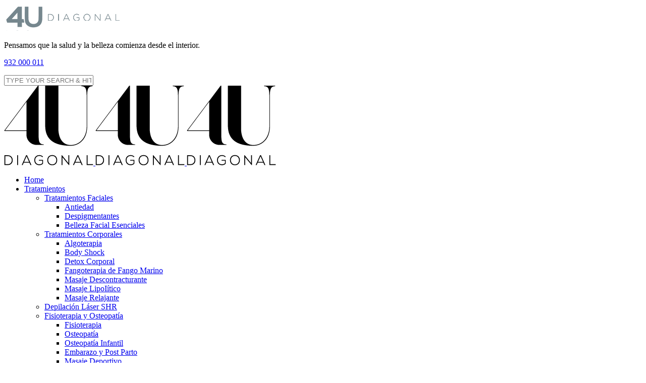

--- FILE ---
content_type: text/html; charset=UTF-8
request_url: https://www.4udiagonal.es/tratamientos-faciales/antiedad/aromaterapia-natura-bisse/
body_size: 13806
content:
<!DOCTYPE html>
<html lang="es">
<head>
			
		<meta charset="UTF-8"/>
		<link rel="profile" href="http://gmpg.org/xfn/11"/>
			
				<meta name="viewport" content="width=device-width,initial-scale=1,user-scalable=yes">
		<title>Tratamiento de Aromaterapia Natura Bissé &#8211; 4uDiagonal</title>
<meta name='robots' content='noindex, nofollow' />
<link rel='dns-prefetch' href='//fonts.googleapis.com' />
<link rel="alternate" type="application/rss+xml" title="4uDiagonal &raquo; Feed" href="https://www.4udiagonal.es/feed/" />
<link rel="alternate" type="application/rss+xml" title="4uDiagonal &raquo; Feed de los comentarios" href="https://www.4udiagonal.es/comments/feed/" />
<link rel="alternate" title="oEmbed (JSON)" type="application/json+oembed" href="https://www.4udiagonal.es/wp-json/oembed/1.0/embed?url=https%3A%2F%2Fwww.4udiagonal.es%2Ftratamientos-faciales%2Fantiedad%2Faromaterapia-natura-bisse%2F" />
<link rel="alternate" title="oEmbed (XML)" type="text/xml+oembed" href="https://www.4udiagonal.es/wp-json/oembed/1.0/embed?url=https%3A%2F%2Fwww.4udiagonal.es%2Ftratamientos-faciales%2Fantiedad%2Faromaterapia-natura-bisse%2F&#038;format=xml" />
<style id='wp-img-auto-sizes-contain-inline-css' type='text/css'>
img:is([sizes=auto i],[sizes^="auto," i]){contain-intrinsic-size:3000px 1500px}
/*# sourceURL=wp-img-auto-sizes-contain-inline-css */
</style>
<style id='wp-emoji-styles-inline-css' type='text/css'>

	img.wp-smiley, img.emoji {
		display: inline !important;
		border: none !important;
		box-shadow: none !important;
		height: 1em !important;
		width: 1em !important;
		margin: 0 0.07em !important;
		vertical-align: -0.1em !important;
		background: none !important;
		padding: 0 !important;
	}
/*# sourceURL=wp-emoji-styles-inline-css */
</style>
<style id='wp-block-library-inline-css' type='text/css'>
:root{--wp-block-synced-color:#7a00df;--wp-block-synced-color--rgb:122,0,223;--wp-bound-block-color:var(--wp-block-synced-color);--wp-editor-canvas-background:#ddd;--wp-admin-theme-color:#007cba;--wp-admin-theme-color--rgb:0,124,186;--wp-admin-theme-color-darker-10:#006ba1;--wp-admin-theme-color-darker-10--rgb:0,107,160.5;--wp-admin-theme-color-darker-20:#005a87;--wp-admin-theme-color-darker-20--rgb:0,90,135;--wp-admin-border-width-focus:2px}@media (min-resolution:192dpi){:root{--wp-admin-border-width-focus:1.5px}}.wp-element-button{cursor:pointer}:root .has-very-light-gray-background-color{background-color:#eee}:root .has-very-dark-gray-background-color{background-color:#313131}:root .has-very-light-gray-color{color:#eee}:root .has-very-dark-gray-color{color:#313131}:root .has-vivid-green-cyan-to-vivid-cyan-blue-gradient-background{background:linear-gradient(135deg,#00d084,#0693e3)}:root .has-purple-crush-gradient-background{background:linear-gradient(135deg,#34e2e4,#4721fb 50%,#ab1dfe)}:root .has-hazy-dawn-gradient-background{background:linear-gradient(135deg,#faaca8,#dad0ec)}:root .has-subdued-olive-gradient-background{background:linear-gradient(135deg,#fafae1,#67a671)}:root .has-atomic-cream-gradient-background{background:linear-gradient(135deg,#fdd79a,#004a59)}:root .has-nightshade-gradient-background{background:linear-gradient(135deg,#330968,#31cdcf)}:root .has-midnight-gradient-background{background:linear-gradient(135deg,#020381,#2874fc)}:root{--wp--preset--font-size--normal:16px;--wp--preset--font-size--huge:42px}.has-regular-font-size{font-size:1em}.has-larger-font-size{font-size:2.625em}.has-normal-font-size{font-size:var(--wp--preset--font-size--normal)}.has-huge-font-size{font-size:var(--wp--preset--font-size--huge)}.has-text-align-center{text-align:center}.has-text-align-left{text-align:left}.has-text-align-right{text-align:right}.has-fit-text{white-space:nowrap!important}#end-resizable-editor-section{display:none}.aligncenter{clear:both}.items-justified-left{justify-content:flex-start}.items-justified-center{justify-content:center}.items-justified-right{justify-content:flex-end}.items-justified-space-between{justify-content:space-between}.screen-reader-text{border:0;clip-path:inset(50%);height:1px;margin:-1px;overflow:hidden;padding:0;position:absolute;width:1px;word-wrap:normal!important}.screen-reader-text:focus{background-color:#ddd;clip-path:none;color:#444;display:block;font-size:1em;height:auto;left:5px;line-height:normal;padding:15px 23px 14px;text-decoration:none;top:5px;width:auto;z-index:100000}html :where(.has-border-color){border-style:solid}html :where([style*=border-top-color]){border-top-style:solid}html :where([style*=border-right-color]){border-right-style:solid}html :where([style*=border-bottom-color]){border-bottom-style:solid}html :where([style*=border-left-color]){border-left-style:solid}html :where([style*=border-width]){border-style:solid}html :where([style*=border-top-width]){border-top-style:solid}html :where([style*=border-right-width]){border-right-style:solid}html :where([style*=border-bottom-width]){border-bottom-style:solid}html :where([style*=border-left-width]){border-left-style:solid}html :where(img[class*=wp-image-]){height:auto;max-width:100%}:where(figure){margin:0 0 1em}html :where(.is-position-sticky){--wp-admin--admin-bar--position-offset:var(--wp-admin--admin-bar--height,0px)}@media screen and (max-width:600px){html :where(.is-position-sticky){--wp-admin--admin-bar--position-offset:0px}}

/*# sourceURL=wp-block-library-inline-css */
</style><style id='wp-block-image-inline-css' type='text/css'>
.wp-block-image>a,.wp-block-image>figure>a{display:inline-block}.wp-block-image img{box-sizing:border-box;height:auto;max-width:100%;vertical-align:bottom}@media not (prefers-reduced-motion){.wp-block-image img.hide{visibility:hidden}.wp-block-image img.show{animation:show-content-image .4s}}.wp-block-image[style*=border-radius] img,.wp-block-image[style*=border-radius]>a{border-radius:inherit}.wp-block-image.has-custom-border img{box-sizing:border-box}.wp-block-image.aligncenter{text-align:center}.wp-block-image.alignfull>a,.wp-block-image.alignwide>a{width:100%}.wp-block-image.alignfull img,.wp-block-image.alignwide img{height:auto;width:100%}.wp-block-image .aligncenter,.wp-block-image .alignleft,.wp-block-image .alignright,.wp-block-image.aligncenter,.wp-block-image.alignleft,.wp-block-image.alignright{display:table}.wp-block-image .aligncenter>figcaption,.wp-block-image .alignleft>figcaption,.wp-block-image .alignright>figcaption,.wp-block-image.aligncenter>figcaption,.wp-block-image.alignleft>figcaption,.wp-block-image.alignright>figcaption{caption-side:bottom;display:table-caption}.wp-block-image .alignleft{float:left;margin:.5em 1em .5em 0}.wp-block-image .alignright{float:right;margin:.5em 0 .5em 1em}.wp-block-image .aligncenter{margin-left:auto;margin-right:auto}.wp-block-image :where(figcaption){margin-bottom:1em;margin-top:.5em}.wp-block-image.is-style-circle-mask img{border-radius:9999px}@supports ((-webkit-mask-image:none) or (mask-image:none)) or (-webkit-mask-image:none){.wp-block-image.is-style-circle-mask img{border-radius:0;-webkit-mask-image:url('data:image/svg+xml;utf8,<svg viewBox="0 0 100 100" xmlns="http://www.w3.org/2000/svg"><circle cx="50" cy="50" r="50"/></svg>');mask-image:url('data:image/svg+xml;utf8,<svg viewBox="0 0 100 100" xmlns="http://www.w3.org/2000/svg"><circle cx="50" cy="50" r="50"/></svg>');mask-mode:alpha;-webkit-mask-position:center;mask-position:center;-webkit-mask-repeat:no-repeat;mask-repeat:no-repeat;-webkit-mask-size:contain;mask-size:contain}}:root :where(.wp-block-image.is-style-rounded img,.wp-block-image .is-style-rounded img){border-radius:9999px}.wp-block-image figure{margin:0}.wp-lightbox-container{display:flex;flex-direction:column;position:relative}.wp-lightbox-container img{cursor:zoom-in}.wp-lightbox-container img:hover+button{opacity:1}.wp-lightbox-container button{align-items:center;backdrop-filter:blur(16px) saturate(180%);background-color:#5a5a5a40;border:none;border-radius:4px;cursor:zoom-in;display:flex;height:20px;justify-content:center;opacity:0;padding:0;position:absolute;right:16px;text-align:center;top:16px;width:20px;z-index:100}@media not (prefers-reduced-motion){.wp-lightbox-container button{transition:opacity .2s ease}}.wp-lightbox-container button:focus-visible{outline:3px auto #5a5a5a40;outline:3px auto -webkit-focus-ring-color;outline-offset:3px}.wp-lightbox-container button:hover{cursor:pointer;opacity:1}.wp-lightbox-container button:focus{opacity:1}.wp-lightbox-container button:focus,.wp-lightbox-container button:hover,.wp-lightbox-container button:not(:hover):not(:active):not(.has-background){background-color:#5a5a5a40;border:none}.wp-lightbox-overlay{box-sizing:border-box;cursor:zoom-out;height:100vh;left:0;overflow:hidden;position:fixed;top:0;visibility:hidden;width:100%;z-index:100000}.wp-lightbox-overlay .close-button{align-items:center;cursor:pointer;display:flex;justify-content:center;min-height:40px;min-width:40px;padding:0;position:absolute;right:calc(env(safe-area-inset-right) + 16px);top:calc(env(safe-area-inset-top) + 16px);z-index:5000000}.wp-lightbox-overlay .close-button:focus,.wp-lightbox-overlay .close-button:hover,.wp-lightbox-overlay .close-button:not(:hover):not(:active):not(.has-background){background:none;border:none}.wp-lightbox-overlay .lightbox-image-container{height:var(--wp--lightbox-container-height);left:50%;overflow:hidden;position:absolute;top:50%;transform:translate(-50%,-50%);transform-origin:top left;width:var(--wp--lightbox-container-width);z-index:9999999999}.wp-lightbox-overlay .wp-block-image{align-items:center;box-sizing:border-box;display:flex;height:100%;justify-content:center;margin:0;position:relative;transform-origin:0 0;width:100%;z-index:3000000}.wp-lightbox-overlay .wp-block-image img{height:var(--wp--lightbox-image-height);min-height:var(--wp--lightbox-image-height);min-width:var(--wp--lightbox-image-width);width:var(--wp--lightbox-image-width)}.wp-lightbox-overlay .wp-block-image figcaption{display:none}.wp-lightbox-overlay button{background:none;border:none}.wp-lightbox-overlay .scrim{background-color:#fff;height:100%;opacity:.9;position:absolute;width:100%;z-index:2000000}.wp-lightbox-overlay.active{visibility:visible}@media not (prefers-reduced-motion){.wp-lightbox-overlay.active{animation:turn-on-visibility .25s both}.wp-lightbox-overlay.active img{animation:turn-on-visibility .35s both}.wp-lightbox-overlay.show-closing-animation:not(.active){animation:turn-off-visibility .35s both}.wp-lightbox-overlay.show-closing-animation:not(.active) img{animation:turn-off-visibility .25s both}.wp-lightbox-overlay.zoom.active{animation:none;opacity:1;visibility:visible}.wp-lightbox-overlay.zoom.active .lightbox-image-container{animation:lightbox-zoom-in .4s}.wp-lightbox-overlay.zoom.active .lightbox-image-container img{animation:none}.wp-lightbox-overlay.zoom.active .scrim{animation:turn-on-visibility .4s forwards}.wp-lightbox-overlay.zoom.show-closing-animation:not(.active){animation:none}.wp-lightbox-overlay.zoom.show-closing-animation:not(.active) .lightbox-image-container{animation:lightbox-zoom-out .4s}.wp-lightbox-overlay.zoom.show-closing-animation:not(.active) .lightbox-image-container img{animation:none}.wp-lightbox-overlay.zoom.show-closing-animation:not(.active) .scrim{animation:turn-off-visibility .4s forwards}}@keyframes show-content-image{0%{visibility:hidden}99%{visibility:hidden}to{visibility:visible}}@keyframes turn-on-visibility{0%{opacity:0}to{opacity:1}}@keyframes turn-off-visibility{0%{opacity:1;visibility:visible}99%{opacity:0;visibility:visible}to{opacity:0;visibility:hidden}}@keyframes lightbox-zoom-in{0%{transform:translate(calc((-100vw + var(--wp--lightbox-scrollbar-width))/2 + var(--wp--lightbox-initial-left-position)),calc(-50vh + var(--wp--lightbox-initial-top-position))) scale(var(--wp--lightbox-scale))}to{transform:translate(-50%,-50%) scale(1)}}@keyframes lightbox-zoom-out{0%{transform:translate(-50%,-50%) scale(1);visibility:visible}99%{visibility:visible}to{transform:translate(calc((-100vw + var(--wp--lightbox-scrollbar-width))/2 + var(--wp--lightbox-initial-left-position)),calc(-50vh + var(--wp--lightbox-initial-top-position))) scale(var(--wp--lightbox-scale));visibility:hidden}}
/*# sourceURL=https://www.4udiagonal.es/wp-includes/blocks/image/style.min.css */
</style>
<style id='wp-block-paragraph-inline-css' type='text/css'>
.is-small-text{font-size:.875em}.is-regular-text{font-size:1em}.is-large-text{font-size:2.25em}.is-larger-text{font-size:3em}.has-drop-cap:not(:focus):first-letter{float:left;font-size:8.4em;font-style:normal;font-weight:100;line-height:.68;margin:.05em .1em 0 0;text-transform:uppercase}body.rtl .has-drop-cap:not(:focus):first-letter{float:none;margin-left:.1em}p.has-drop-cap.has-background{overflow:hidden}:root :where(p.has-background){padding:1.25em 2.375em}:where(p.has-text-color:not(.has-link-color)) a{color:inherit}p.has-text-align-left[style*="writing-mode:vertical-lr"],p.has-text-align-right[style*="writing-mode:vertical-rl"]{rotate:180deg}
/*# sourceURL=https://www.4udiagonal.es/wp-includes/blocks/paragraph/style.min.css */
</style>
<style id='global-styles-inline-css' type='text/css'>
:root{--wp--preset--aspect-ratio--square: 1;--wp--preset--aspect-ratio--4-3: 4/3;--wp--preset--aspect-ratio--3-4: 3/4;--wp--preset--aspect-ratio--3-2: 3/2;--wp--preset--aspect-ratio--2-3: 2/3;--wp--preset--aspect-ratio--16-9: 16/9;--wp--preset--aspect-ratio--9-16: 9/16;--wp--preset--color--black: #000000;--wp--preset--color--cyan-bluish-gray: #abb8c3;--wp--preset--color--white: #ffffff;--wp--preset--color--pale-pink: #f78da7;--wp--preset--color--vivid-red: #cf2e2e;--wp--preset--color--luminous-vivid-orange: #ff6900;--wp--preset--color--luminous-vivid-amber: #fcb900;--wp--preset--color--light-green-cyan: #7bdcb5;--wp--preset--color--vivid-green-cyan: #00d084;--wp--preset--color--pale-cyan-blue: #8ed1fc;--wp--preset--color--vivid-cyan-blue: #0693e3;--wp--preset--color--vivid-purple: #9b51e0;--wp--preset--gradient--vivid-cyan-blue-to-vivid-purple: linear-gradient(135deg,rgb(6,147,227) 0%,rgb(155,81,224) 100%);--wp--preset--gradient--light-green-cyan-to-vivid-green-cyan: linear-gradient(135deg,rgb(122,220,180) 0%,rgb(0,208,130) 100%);--wp--preset--gradient--luminous-vivid-amber-to-luminous-vivid-orange: linear-gradient(135deg,rgb(252,185,0) 0%,rgb(255,105,0) 100%);--wp--preset--gradient--luminous-vivid-orange-to-vivid-red: linear-gradient(135deg,rgb(255,105,0) 0%,rgb(207,46,46) 100%);--wp--preset--gradient--very-light-gray-to-cyan-bluish-gray: linear-gradient(135deg,rgb(238,238,238) 0%,rgb(169,184,195) 100%);--wp--preset--gradient--cool-to-warm-spectrum: linear-gradient(135deg,rgb(74,234,220) 0%,rgb(151,120,209) 20%,rgb(207,42,186) 40%,rgb(238,44,130) 60%,rgb(251,105,98) 80%,rgb(254,248,76) 100%);--wp--preset--gradient--blush-light-purple: linear-gradient(135deg,rgb(255,206,236) 0%,rgb(152,150,240) 100%);--wp--preset--gradient--blush-bordeaux: linear-gradient(135deg,rgb(254,205,165) 0%,rgb(254,45,45) 50%,rgb(107,0,62) 100%);--wp--preset--gradient--luminous-dusk: linear-gradient(135deg,rgb(255,203,112) 0%,rgb(199,81,192) 50%,rgb(65,88,208) 100%);--wp--preset--gradient--pale-ocean: linear-gradient(135deg,rgb(255,245,203) 0%,rgb(182,227,212) 50%,rgb(51,167,181) 100%);--wp--preset--gradient--electric-grass: linear-gradient(135deg,rgb(202,248,128) 0%,rgb(113,206,126) 100%);--wp--preset--gradient--midnight: linear-gradient(135deg,rgb(2,3,129) 0%,rgb(40,116,252) 100%);--wp--preset--font-size--small: 13px;--wp--preset--font-size--medium: 20px;--wp--preset--font-size--large: 36px;--wp--preset--font-size--x-large: 42px;--wp--preset--spacing--20: 0.44rem;--wp--preset--spacing--30: 0.67rem;--wp--preset--spacing--40: 1rem;--wp--preset--spacing--50: 1.5rem;--wp--preset--spacing--60: 2.25rem;--wp--preset--spacing--70: 3.38rem;--wp--preset--spacing--80: 5.06rem;--wp--preset--shadow--natural: 6px 6px 9px rgba(0, 0, 0, 0.2);--wp--preset--shadow--deep: 12px 12px 50px rgba(0, 0, 0, 0.4);--wp--preset--shadow--sharp: 6px 6px 0px rgba(0, 0, 0, 0.2);--wp--preset--shadow--outlined: 6px 6px 0px -3px rgb(255, 255, 255), 6px 6px rgb(0, 0, 0);--wp--preset--shadow--crisp: 6px 6px 0px rgb(0, 0, 0);}:where(.is-layout-flex){gap: 0.5em;}:where(.is-layout-grid){gap: 0.5em;}body .is-layout-flex{display: flex;}.is-layout-flex{flex-wrap: wrap;align-items: center;}.is-layout-flex > :is(*, div){margin: 0;}body .is-layout-grid{display: grid;}.is-layout-grid > :is(*, div){margin: 0;}:where(.wp-block-columns.is-layout-flex){gap: 2em;}:where(.wp-block-columns.is-layout-grid){gap: 2em;}:where(.wp-block-post-template.is-layout-flex){gap: 1.25em;}:where(.wp-block-post-template.is-layout-grid){gap: 1.25em;}.has-black-color{color: var(--wp--preset--color--black) !important;}.has-cyan-bluish-gray-color{color: var(--wp--preset--color--cyan-bluish-gray) !important;}.has-white-color{color: var(--wp--preset--color--white) !important;}.has-pale-pink-color{color: var(--wp--preset--color--pale-pink) !important;}.has-vivid-red-color{color: var(--wp--preset--color--vivid-red) !important;}.has-luminous-vivid-orange-color{color: var(--wp--preset--color--luminous-vivid-orange) !important;}.has-luminous-vivid-amber-color{color: var(--wp--preset--color--luminous-vivid-amber) !important;}.has-light-green-cyan-color{color: var(--wp--preset--color--light-green-cyan) !important;}.has-vivid-green-cyan-color{color: var(--wp--preset--color--vivid-green-cyan) !important;}.has-pale-cyan-blue-color{color: var(--wp--preset--color--pale-cyan-blue) !important;}.has-vivid-cyan-blue-color{color: var(--wp--preset--color--vivid-cyan-blue) !important;}.has-vivid-purple-color{color: var(--wp--preset--color--vivid-purple) !important;}.has-black-background-color{background-color: var(--wp--preset--color--black) !important;}.has-cyan-bluish-gray-background-color{background-color: var(--wp--preset--color--cyan-bluish-gray) !important;}.has-white-background-color{background-color: var(--wp--preset--color--white) !important;}.has-pale-pink-background-color{background-color: var(--wp--preset--color--pale-pink) !important;}.has-vivid-red-background-color{background-color: var(--wp--preset--color--vivid-red) !important;}.has-luminous-vivid-orange-background-color{background-color: var(--wp--preset--color--luminous-vivid-orange) !important;}.has-luminous-vivid-amber-background-color{background-color: var(--wp--preset--color--luminous-vivid-amber) !important;}.has-light-green-cyan-background-color{background-color: var(--wp--preset--color--light-green-cyan) !important;}.has-vivid-green-cyan-background-color{background-color: var(--wp--preset--color--vivid-green-cyan) !important;}.has-pale-cyan-blue-background-color{background-color: var(--wp--preset--color--pale-cyan-blue) !important;}.has-vivid-cyan-blue-background-color{background-color: var(--wp--preset--color--vivid-cyan-blue) !important;}.has-vivid-purple-background-color{background-color: var(--wp--preset--color--vivid-purple) !important;}.has-black-border-color{border-color: var(--wp--preset--color--black) !important;}.has-cyan-bluish-gray-border-color{border-color: var(--wp--preset--color--cyan-bluish-gray) !important;}.has-white-border-color{border-color: var(--wp--preset--color--white) !important;}.has-pale-pink-border-color{border-color: var(--wp--preset--color--pale-pink) !important;}.has-vivid-red-border-color{border-color: var(--wp--preset--color--vivid-red) !important;}.has-luminous-vivid-orange-border-color{border-color: var(--wp--preset--color--luminous-vivid-orange) !important;}.has-luminous-vivid-amber-border-color{border-color: var(--wp--preset--color--luminous-vivid-amber) !important;}.has-light-green-cyan-border-color{border-color: var(--wp--preset--color--light-green-cyan) !important;}.has-vivid-green-cyan-border-color{border-color: var(--wp--preset--color--vivid-green-cyan) !important;}.has-pale-cyan-blue-border-color{border-color: var(--wp--preset--color--pale-cyan-blue) !important;}.has-vivid-cyan-blue-border-color{border-color: var(--wp--preset--color--vivid-cyan-blue) !important;}.has-vivid-purple-border-color{border-color: var(--wp--preset--color--vivid-purple) !important;}.has-vivid-cyan-blue-to-vivid-purple-gradient-background{background: var(--wp--preset--gradient--vivid-cyan-blue-to-vivid-purple) !important;}.has-light-green-cyan-to-vivid-green-cyan-gradient-background{background: var(--wp--preset--gradient--light-green-cyan-to-vivid-green-cyan) !important;}.has-luminous-vivid-amber-to-luminous-vivid-orange-gradient-background{background: var(--wp--preset--gradient--luminous-vivid-amber-to-luminous-vivid-orange) !important;}.has-luminous-vivid-orange-to-vivid-red-gradient-background{background: var(--wp--preset--gradient--luminous-vivid-orange-to-vivid-red) !important;}.has-very-light-gray-to-cyan-bluish-gray-gradient-background{background: var(--wp--preset--gradient--very-light-gray-to-cyan-bluish-gray) !important;}.has-cool-to-warm-spectrum-gradient-background{background: var(--wp--preset--gradient--cool-to-warm-spectrum) !important;}.has-blush-light-purple-gradient-background{background: var(--wp--preset--gradient--blush-light-purple) !important;}.has-blush-bordeaux-gradient-background{background: var(--wp--preset--gradient--blush-bordeaux) !important;}.has-luminous-dusk-gradient-background{background: var(--wp--preset--gradient--luminous-dusk) !important;}.has-pale-ocean-gradient-background{background: var(--wp--preset--gradient--pale-ocean) !important;}.has-electric-grass-gradient-background{background: var(--wp--preset--gradient--electric-grass) !important;}.has-midnight-gradient-background{background: var(--wp--preset--gradient--midnight) !important;}.has-small-font-size{font-size: var(--wp--preset--font-size--small) !important;}.has-medium-font-size{font-size: var(--wp--preset--font-size--medium) !important;}.has-large-font-size{font-size: var(--wp--preset--font-size--large) !important;}.has-x-large-font-size{font-size: var(--wp--preset--font-size--x-large) !important;}
/*# sourceURL=global-styles-inline-css */
</style>

<style id='classic-theme-styles-inline-css' type='text/css'>
/*! This file is auto-generated */
.wp-block-button__link{color:#fff;background-color:#32373c;border-radius:9999px;box-shadow:none;text-decoration:none;padding:calc(.667em + 2px) calc(1.333em + 2px);font-size:1.125em}.wp-block-file__button{background:#32373c;color:#fff;text-decoration:none}
/*# sourceURL=/wp-includes/css/classic-themes.min.css */
</style>
<link rel='stylesheet' id='aviana-mikado-default-style-css' href='https://www.4udiagonal.es/wp-content/themes/aviana/style.css?ver=6.9' type='text/css' media='all' />
<link rel='stylesheet' id='aviana-mikado-child-style-css' href='https://www.4udiagonal.es/wp-content/themes/aviana-child/style.css?ver=6.9' type='text/css' media='all' />
<link rel='stylesheet' id='aviana-mikado-modules-css' href='https://www.4udiagonal.es/wp-content/themes/aviana/assets/css/modules.min.css?ver=6.9' type='text/css' media='all' />
<style id='aviana-mikado-modules-inline-css' type='text/css'>
.page-id-1779 .mkdf-page-header,
.page-id-1779 .mkdf-mobile-header,
.page-id-1779 #mkdf-back-to-top{
display: none;
}
/* generated in /usr/home/4udiagonal.es/web/wp-content/themes/aviana/framework/admin/options/general/map.php aviana_mikado_page_general_style function */
.page-id-4741.mkdf-boxed .mkdf-wrapper { background-attachment: fixed;}


/*# sourceURL=aviana-mikado-modules-inline-css */
</style>
<link rel='stylesheet' id='mkdf-font_awesome-css' href='https://www.4udiagonal.es/wp-content/themes/aviana/assets/css/font-awesome/css/font-awesome.min.css?ver=6.9' type='text/css' media='all' />
<link rel='stylesheet' id='mkdf-font_elegant-css' href='https://www.4udiagonal.es/wp-content/themes/aviana/assets/css/elegant-icons/style.min.css?ver=6.9' type='text/css' media='all' />
<link rel='stylesheet' id='mkdf-ion_icons-css' href='https://www.4udiagonal.es/wp-content/themes/aviana/assets/css/ion-icons/css/ionicons.min.css?ver=6.9' type='text/css' media='all' />
<link rel='stylesheet' id='mkdf-linea_icons-css' href='https://www.4udiagonal.es/wp-content/themes/aviana/assets/css/linea-icons/style.css?ver=6.9' type='text/css' media='all' />
<link rel='stylesheet' id='mkdf-linear_icons-css' href='https://www.4udiagonal.es/wp-content/themes/aviana/assets/css/linear-icons/style.css?ver=6.9' type='text/css' media='all' />
<link rel='stylesheet' id='mkdf-simple_line_icons-css' href='https://www.4udiagonal.es/wp-content/themes/aviana/assets/css/simple-line-icons/simple-line-icons.css?ver=6.9' type='text/css' media='all' />
<link rel='stylesheet' id='mkdf-dripicons-css' href='https://www.4udiagonal.es/wp-content/themes/aviana/assets/css/dripicons/dripicons.css?ver=6.9' type='text/css' media='all' />
<link rel='stylesheet' id='mediaelement-css' href='https://www.4udiagonal.es/wp-includes/js/mediaelement/mediaelementplayer-legacy.min.css?ver=4.2.17' type='text/css' media='all' />
<link rel='stylesheet' id='wp-mediaelement-css' href='https://www.4udiagonal.es/wp-includes/js/mediaelement/wp-mediaelement.min.css?ver=6.9' type='text/css' media='all' />
<link rel='stylesheet' id='aviana-mikado-style-dynamic-css' href='https://www.4udiagonal.es/wp-content/themes/aviana/assets/css/style_dynamic.css?ver=1650622395' type='text/css' media='all' />
<link rel='stylesheet' id='aviana-mikado-modules-responsive-css' href='https://www.4udiagonal.es/wp-content/themes/aviana/assets/css/modules-responsive.min.css?ver=6.9' type='text/css' media='all' />
<link rel='stylesheet' id='aviana-mikado-style-dynamic-responsive-css' href='https://www.4udiagonal.es/wp-content/themes/aviana/assets/css/style_dynamic_responsive.css?ver=1650622395' type='text/css' media='all' />
<link rel='stylesheet' id='aviana-mikado-google-fonts-css' href='https://fonts.googleapis.com/css?family=Prata%3A300%2C400%2C600%7COpen+Sans%3A300%2C400%2C600&#038;subset=latin-ext&#038;ver=1.0.0' type='text/css' media='all' />
<script type="text/javascript" src="https://www.4udiagonal.es/wp-includes/js/jquery/jquery.min.js?ver=3.7.1" id="jquery-core-js"></script>
<script type="text/javascript" src="https://www.4udiagonal.es/wp-includes/js/jquery/jquery-migrate.min.js?ver=3.4.1" id="jquery-migrate-js"></script>
<link rel="https://api.w.org/" href="https://www.4udiagonal.es/wp-json/" /><link rel="alternate" title="JSON" type="application/json" href="https://www.4udiagonal.es/wp-json/wp/v2/pages/4741" /><link rel="EditURI" type="application/rsd+xml" title="RSD" href="https://www.4udiagonal.es/xmlrpc.php?rsd" />
<meta name="generator" content="WordPress 6.9" />
<link rel="canonical" href="https://www.4udiagonal.es/tratamientos-faciales/antiedad/aromaterapia-natura-bisse/" />
<link rel='shortlink' href='https://www.4udiagonal.es/?p=4741' />
<link rel="icon" href="https://www.4udiagonal.es/wp-content/uploads/2022/04/cropped-4u-diagonal-logo-32x32.png" sizes="32x32" />
<link rel="icon" href="https://www.4udiagonal.es/wp-content/uploads/2022/04/cropped-4u-diagonal-logo-192x192.png" sizes="192x192" />
<link rel="apple-touch-icon" href="https://www.4udiagonal.es/wp-content/uploads/2022/04/cropped-4u-diagonal-logo-180x180.png" />
<meta name="msapplication-TileImage" content="https://www.4udiagonal.es/wp-content/uploads/2022/04/cropped-4u-diagonal-logo-270x270.png" />
		<style type="text/css" id="wp-custom-css">
			.tratamientosnew h2 {
	font-size: 18px;
}

.h1home h1 {
	font-size: 30px;
}

.vc_cta3-content-header h2 {
	font-size: 20px;
}

h2 {
    font-size: 20px;
}		</style>
		</head>
<body class="wp-singular page-template-default page page-id-4741 page-child parent-pageid-5039 wp-theme-aviana wp-child-theme-aviana-child aviana child-child-ver-1.0.1 aviana-ver-1.9 mkdf-smooth-page-transitions mkdf-smooth-page-transitions-fadeout mkdf-grid-1200 mkdf-dark-header mkdf-no-behavior mkdf-dropdown-animate-height mkdf-header-centered mkdf-menu-area-shadow-disable mkdf-menu-area-in-grid-shadow-disable mkdf-menu-area-border-disable mkdf-menu-area-in-grid-border-disable mkdf-logo-area-border-disable mkdf-logo-area-in-grid-border-disable mkdf-header-vertical-shadow-disable mkdf-header-vertical-border-disable mkdf-side-menu-slide-from-right mkdf-default-mobile-header mkdf-sticky-up-mobile-header mkdf-fullscreen-search mkdf-search-fade" itemscope itemtype="http://schema.org/WebPage">
	<section class="mkdf-side-menu">
	<div class="mkdf-close-side-menu-holder">
		<a class="mkdf-close-side-menu" href="#" target="_self">
			<i class="mkdf-icon-ion-icon ion-ios-close-empty " ></i>		</a>
	</div>
	<div id="custom_html-4" class="widget_text widget mkdf-sidearea widget_custom_html"><div class="textwidget custom-html-widget"><a href="https://4udiagonal.es">
<img src="https://4udiagonal.es/wp-content/uploads/2017/10/logo-footer-gold.png" alt="a"/>
</a>


</div></div><div id="text-7" class="widget mkdf-sidearea widget_text">			<div class="textwidget"><p>Pensamos que la salud y la belleza comienza desde el interior.</p>
</div>
		</div><div id="text-10" class="widget mkdf-sidearea widget_text">			<div class="textwidget"></div>
		</div><div id="text-11" class="widget mkdf-sidearea widget_text">			<div class="textwidget"><p><a href="tel://+34932000011">932 000 011</a></p>
</div>
		</div></section>
    <div class="mkdf-wrapper">
        <div class="mkdf-wrapper-inner">
            
<div class="mkdf-fullscreen-search-holder">
	<a class="mkdf-fullscreen-search-close" href="javascript:void(0)">
		<i class="mkdf-icon-ion-icon ion-ios-close-empty " ></i>	</a>
	<div class="mkdf-fullscreen-search-table" style="background-image:url(https://www.4udiagonal.es/wp-content/uploads/2021/12/search-background-img-2.jpg);" >
		<div class="mkdf-fullscreen-search-cell">
			<div class="mkdf-fullscreen-search-inner">
				<form action="https://www.4udiagonal.es/" class="mkdf-fullscreen-search-form" method="get">
					<div class="mkdf-form-holder">
						<div class="mkdf-form-holder-inner">
							<div class="mkdf-field-holder">
								<input type="text" placeholder="TYPE YOUR SEARCH &amp; HIT ENTER" name="s" class="mkdf-search-field" autocomplete="off"/>
							</div>
						</div>
					</div>
				</form>
			</div>
		</div>
	</div>
</div>
<header class="mkdf-page-header">
		
    <div class="mkdf-logo-area">
	    	    
        			
            <div class="mkdf-vertical-align-containers">
                <div class="mkdf-position-center"><!--
                 --><div class="mkdf-position-center-inner">
                        

<div class="mkdf-logo-wrapper">
    <a itemprop="url" href="https://www.4udiagonal.es/" style="height: 79px;">
        <img itemprop="image" class="mkdf-normal-logo" src="https://www.4udiagonal.es/wp-content/uploads/2022/04/4u-diagonal-logo.png" width="177" height="158"  alt="logo"/>
        <img itemprop="image" class="mkdf-dark-logo" src="https://www.4udiagonal.es/wp-content/uploads/2022/04/4u-diagonal-logo.png" width="177" height="158"  alt="dark logo"/>        <img itemprop="image" class="mkdf-light-logo" src="https://www.4udiagonal.es/wp-content/uploads/2022/04/4u-diagonal-logo.png" width="177" height="158"  alt="light logo"/>    </a>
</div>

                    </div>
                </div>
            </div>
	            
            </div>
	
    	        
    <div class="mkdf-menu-area">
	    	    
        	            
            <div class="mkdf-vertical-align-containers">
                <div class="mkdf-position-center"><!--
                 --><div class="mkdf-position-center-inner">
                        
<nav class="mkdf-main-menu mkdf-drop-down mkdf-default-nav">
    <ul id="menu-main-menu" class="clearfix"><li id="nav-menu-item-5746" class="menu-item menu-item-type-post_type menu-item-object-page  narrow"><a href="https://www.4udiagonal.es/main-home-2/" class=""><span class="item_outer"><span class="item_text">Home</span></span></a></li>
<li id="nav-menu-item-5401" class="menu-item menu-item-type-custom menu-item-object-custom menu-item-has-children  has_sub narrow"><a href="#" class=""><span class="item_outer"><span class="item_text">Tratamientos</span><i class="mkdf-menu-arrow fa fa-angle-down"></i></span></a>
<div class="second"><div class="inner"><ul>
	<li id="nav-menu-item-5361" class="menu-item menu-item-type-post_type menu-item-object-page current-page-ancestor menu-item-has-children sub"><a href="https://www.4udiagonal.es/tratamientos-faciales/" class=""><span class="item_outer"><span class="item_text">Tratamientos Faciales</span></span></a>
	<ul>
		<li id="nav-menu-item-5362" class="menu-item menu-item-type-post_type menu-item-object-page current-page-ancestor "><a href="https://www.4udiagonal.es/tratamientos-faciales/antiedad/" class=""><span class="item_outer"><span class="item_text">Antiedad</span></span></a></li>
		<li id="nav-menu-item-5363" class="menu-item menu-item-type-post_type menu-item-object-page "><a href="https://www.4udiagonal.es/tratamientos-faciales/despigmentantes/" class=""><span class="item_outer"><span class="item_text">Despigmentantes</span></span></a></li>
		<li id="nav-menu-item-5364" class="menu-item menu-item-type-post_type menu-item-object-page "><a href="https://www.4udiagonal.es/tratamientos-faciales/belleza/" class=""><span class="item_outer"><span class="item_text">Belleza Facial Esenciales</span></span></a></li>
	</ul>
</li>
	<li id="nav-menu-item-5366" class="menu-item menu-item-type-post_type menu-item-object-page menu-item-has-children sub"><a href="https://www.4udiagonal.es/tratamientos-corporales/" class=""><span class="item_outer"><span class="item_text">Tratamientos Corporales</span></span></a>
	<ul>
		<li id="nav-menu-item-5367" class="menu-item menu-item-type-post_type menu-item-object-page "><a href="https://www.4udiagonal.es/tratamientos-corporales/algoterapia/" class=""><span class="item_outer"><span class="item_text">Algoterapia</span></span></a></li>
		<li id="nav-menu-item-5371" class="menu-item menu-item-type-post_type menu-item-object-page "><a href="https://www.4udiagonal.es/tratamientos-corporales/body-shock/" class=""><span class="item_outer"><span class="item_text">Body Shock</span></span></a></li>
		<li id="nav-menu-item-5374" class="menu-item menu-item-type-post_type menu-item-object-page "><a href="https://www.4udiagonal.es/tratamientos-corporales/detox/" class=""><span class="item_outer"><span class="item_text">Detox Corporal</span></span></a></li>
		<li id="nav-menu-item-5372" class="menu-item menu-item-type-post_type menu-item-object-page "><a href="https://www.4udiagonal.es/tratamientos-corporales/fangoterapia/" class=""><span class="item_outer"><span class="item_text">Fangoterapia de Fango Marino</span></span></a></li>
		<li id="nav-menu-item-5370" class="menu-item menu-item-type-post_type menu-item-object-page "><a href="https://www.4udiagonal.es/tratamientos-corporales/masaje-descontracturante/" class=""><span class="item_outer"><span class="item_text">Masaje Descontracturante</span></span></a></li>
		<li id="nav-menu-item-5373" class="menu-item menu-item-type-post_type menu-item-object-page "><a href="https://www.4udiagonal.es/tratamientos-corporales/masaje-lipolitico-fango-volcanico/" class=""><span class="item_outer"><span class="item_text">Masaje LipoIítico</span></span></a></li>
		<li id="nav-menu-item-5369" class="menu-item menu-item-type-post_type menu-item-object-page "><a href="https://www.4udiagonal.es/tratamientos-corporales/masaje-relajante/" class=""><span class="item_outer"><span class="item_text">Masaje Relajante</span></span></a></li>
	</ul>
</li>
	<li id="nav-menu-item-5227" class="menu-item menu-item-type-post_type menu-item-object-page "><a href="https://www.4udiagonal.es/depilacion-laser-shr/" class=""><span class="item_outer"><span class="item_text">Depilación Láser SHR</span></span></a></li>
	<li id="nav-menu-item-5375" class="menu-item menu-item-type-post_type menu-item-object-page menu-item-has-children sub"><a href="https://www.4udiagonal.es/fisioterapia-y-osteopatia/" class=""><span class="item_outer"><span class="item_text">Fisioterapia y Osteopatía</span></span></a>
	<ul>
		<li id="nav-menu-item-5376" class="menu-item menu-item-type-post_type menu-item-object-page "><a href="https://www.4udiagonal.es/fisioterapia-y-osteopatia/fisioterapia-barcelona/" class=""><span class="item_outer"><span class="item_text">Fisioterapia</span></span></a></li>
		<li id="nav-menu-item-5377" class="menu-item menu-item-type-post_type menu-item-object-page "><a href="https://www.4udiagonal.es/fisioterapia-y-osteopatia/osteopatia-barcelona/" class=""><span class="item_outer"><span class="item_text">Osteopatía</span></span></a></li>
		<li id="nav-menu-item-5378" class="menu-item menu-item-type-post_type menu-item-object-page "><a href="https://www.4udiagonal.es/fisioterapia-y-osteopatia/infantil/" class=""><span class="item_outer"><span class="item_text">Osteopatía Infantil</span></span></a></li>
		<li id="nav-menu-item-5379" class="menu-item menu-item-type-post_type menu-item-object-page "><a href="https://www.4udiagonal.es/fisioterapia-y-osteopatia/embarazo-y-post-parto/" class=""><span class="item_outer"><span class="item_text">Embarazo y Post Parto</span></span></a></li>
		<li id="nav-menu-item-5380" class="menu-item menu-item-type-post_type menu-item-object-page "><a href="https://www.4udiagonal.es/fisioterapia-y-osteopatia/masaje-deportivo/" class=""><span class="item_outer"><span class="item_text">Masaje Deportivo</span></span></a></li>
		<li id="nav-menu-item-5381" class="menu-item menu-item-type-post_type menu-item-object-page "><a href="https://www.4udiagonal.es/fisioterapia-y-osteopatia/masaje-descontracturante-muscular/" class=""><span class="item_outer"><span class="item_text">Descontracturante Muscular</span></span></a></li>
		<li id="nav-menu-item-5382" class="menu-item menu-item-type-post_type menu-item-object-page "><a href="https://www.4udiagonal.es/fisioterapia-y-osteopatia/entrenamiento-personal-y-readaptacion/" class=""><span class="item_outer"><span class="item_text">Entrenamiento Personal y Readaptación</span></span></a></li>
	</ul>
</li>
	<li id="nav-menu-item-5390" class="menu-item menu-item-type-post_type menu-item-object-page menu-item-has-children sub"><a href="https://www.4udiagonal.es/tratamientos-con-aparatologia/" class=""><span class="item_outer"><span class="item_text">Tratamientos con Aparatología</span></span></a>
	<ul>
		<li id="nav-menu-item-5731" class="menu-item menu-item-type-post_type menu-item-object-page "><a href="https://www.4udiagonal.es/depilacion-laser-shr/" class=""><span class="item_outer"><span class="item_text">Depilación Láser SHR</span></span></a></li>
		<li id="nav-menu-item-5391" class="menu-item menu-item-type-post_type menu-item-object-page "><a href="https://www.4udiagonal.es/tratamientos-con-aparatologia/zionic/" class=""><span class="item_outer"><span class="item_text">Zionic</span></span></a></li>
		<li id="nav-menu-item-5393" class="menu-item menu-item-type-post_type menu-item-object-page "><a href="https://www.4udiagonal.es/tratamientos-con-aparatologia/cavitacion/" class=""><span class="item_outer"><span class="item_text">Cavitación</span></span></a></li>
		<li id="nav-menu-item-5400" class="menu-item menu-item-type-post_type menu-item-object-page "><a href="https://www.4udiagonal.es/tratamientos-con-aparatologia/diatermia-corporal/" class=""><span class="item_outer"><span class="item_text">Diatermia Corporal</span></span></a></li>
		<li id="nav-menu-item-5392" class="menu-item menu-item-type-post_type menu-item-object-page "><a href="https://www.4udiagonal.es/tratamientos-con-aparatologia/diatermia-facial/" class=""><span class="item_outer"><span class="item_text">Diatermia Facial</span></span></a></li>
		<li id="nav-menu-item-5397" class="menu-item menu-item-type-post_type menu-item-object-page "><a href="https://www.4udiagonal.es/tratamientos-con-aparatologia/fotorejuvenecimiento/" class=""><span class="item_outer"><span class="item_text">Fotorejuvenecimiento</span></span></a></li>
		<li id="nav-menu-item-5394" class="menu-item menu-item-type-post_type menu-item-object-page "><a href="https://www.4udiagonal.es/tratamientos-con-aparatologia/presoterapia/" class=""><span class="item_outer"><span class="item_text">Presoterapia</span></span></a></li>
		<li id="nav-menu-item-5395" class="menu-item menu-item-type-post_type menu-item-object-page "><a href="https://www.4udiagonal.es/tratamientos-con-aparatologia/reductor-sculptor/" class=""><span class="item_outer"><span class="item_text">Reductor Sculptor</span></span></a></li>
	</ul>
</li>
	<li id="nav-menu-item-5383" class="menu-item menu-item-type-post_type menu-item-object-page "><a href="https://www.4udiagonal.es/medicina-deportiva/" class=""><span class="item_outer"><span class="item_text">Medicina Deportiva</span></span></a></li>
	<li id="nav-menu-item-5384" class="menu-item menu-item-type-post_type menu-item-object-page "><a href="https://www.4udiagonal.es/dietista-nutricionista/" class=""><span class="item_outer"><span class="item_text">Dietista Nutricionista</span></span></a></li>
</ul></div></div>
</li>
<li id="nav-menu-item-5788" class="menu-item menu-item-type-post_type menu-item-object-page  narrow"><a href="https://www.4udiagonal.es/precios/" class=""><span class="item_outer"><span class="item_text">Precios</span></span></a></li>
<li id="nav-menu-item-4192" class="menu-item menu-item-type-post_type menu-item-object-page  narrow"><a href="https://www.4udiagonal.es/donde-estamos/" class=""><span class="item_outer"><span class="item_text">Dónde estamos</span></span></a></li>
<li id="nav-menu-item-4181" class="menu-item menu-item-type-post_type menu-item-object-page  narrow"><a href="https://www.4udiagonal.es/contacto/" class=""><span class="item_outer"><span class="item_text">Contacto</span></span></a></li>
</ul></nav>

                    </div>
                </div>
            </div>
	            
            </div>
	
    	
		
	</header>


<header class="mkdf-mobile-header">
		
	<div class="mkdf-mobile-header-inner">
		<div class="mkdf-mobile-header-holder">
			<div class="mkdf-grid">
				<div class="mkdf-vertical-align-containers">
					<div class="mkdf-vertical-align-containers">
													<div class="mkdf-mobile-menu-opener">
								<a href="javascript:void(0)">
									<span class="mkdf-mobile-menu-icon">
										<span aria-hidden="true" class="mkdf-icon-font-elegant icon_menu " ></span>									</span>
																	</a>
							</div>
												<div class="mkdf-position-center"><!--
                    	 --><div class="mkdf-position-center-inner">
								

<div class="mkdf-mobile-logo-wrapper">
    <a itemprop="url" href="https://www.4udiagonal.es/" style="height: 40px">
        <img itemprop="image" src="https://www.4udiagonal.es/wp-content/uploads/2022/04/4u-diagonal-logo-h.png" width="375" height="81"  alt="Mobile Logo"/>
    </a>
</div>

							</div>
						</div>
						<div class="mkdf-position-right"><!--
                		 --><div class="mkdf-position-right-inner">
															</div>
						</div>
					</div>
				</div>
			</div>
		</div>
		
    <nav class="mkdf-mobile-nav">
        <div class="mkdf-grid">
            <ul id="menu-main-menu-1" class=""><li id="mobile-menu-item-5746" class="menu-item menu-item-type-post_type menu-item-object-page "><a href="https://www.4udiagonal.es/main-home-2/" class=""><span>Home</span></a></li>
<li id="mobile-menu-item-5401" class="menu-item menu-item-type-custom menu-item-object-custom menu-item-has-children  has_sub"><a href="#" class=" mkdf-mobile-no-link"><span>Tratamientos</span></a><span class="mobile_arrow"><i class="mkdf-sub-arrow fa fa-angle-right"></i><i class="fa fa-angle-down"></i></span>
<ul class="sub_menu">
	<li id="mobile-menu-item-5361" class="menu-item menu-item-type-post_type menu-item-object-page current-page-ancestor menu-item-has-children  has_sub"><a href="https://www.4udiagonal.es/tratamientos-faciales/" class=""><span>Tratamientos Faciales</span></a><span class="mobile_arrow"><i class="mkdf-sub-arrow fa fa-angle-right"></i><i class="fa fa-angle-down"></i></span>
	<ul class="sub_menu">
		<li id="mobile-menu-item-5362" class="menu-item menu-item-type-post_type menu-item-object-page current-page-ancestor "><a href="https://www.4udiagonal.es/tratamientos-faciales/antiedad/" class=""><span>Antiedad</span></a></li>
		<li id="mobile-menu-item-5363" class="menu-item menu-item-type-post_type menu-item-object-page "><a href="https://www.4udiagonal.es/tratamientos-faciales/despigmentantes/" class=""><span>Despigmentantes</span></a></li>
		<li id="mobile-menu-item-5364" class="menu-item menu-item-type-post_type menu-item-object-page "><a href="https://www.4udiagonal.es/tratamientos-faciales/belleza/" class=""><span>Belleza Facial Esenciales</span></a></li>
	</ul>
</li>
	<li id="mobile-menu-item-5366" class="menu-item menu-item-type-post_type menu-item-object-page menu-item-has-children  has_sub"><a href="https://www.4udiagonal.es/tratamientos-corporales/" class=""><span>Tratamientos Corporales</span></a><span class="mobile_arrow"><i class="mkdf-sub-arrow fa fa-angle-right"></i><i class="fa fa-angle-down"></i></span>
	<ul class="sub_menu">
		<li id="mobile-menu-item-5367" class="menu-item menu-item-type-post_type menu-item-object-page "><a href="https://www.4udiagonal.es/tratamientos-corporales/algoterapia/" class=""><span>Algoterapia</span></a></li>
		<li id="mobile-menu-item-5371" class="menu-item menu-item-type-post_type menu-item-object-page "><a href="https://www.4udiagonal.es/tratamientos-corporales/body-shock/" class=""><span>Body Shock</span></a></li>
		<li id="mobile-menu-item-5374" class="menu-item menu-item-type-post_type menu-item-object-page "><a href="https://www.4udiagonal.es/tratamientos-corporales/detox/" class=""><span>Detox Corporal</span></a></li>
		<li id="mobile-menu-item-5372" class="menu-item menu-item-type-post_type menu-item-object-page "><a href="https://www.4udiagonal.es/tratamientos-corporales/fangoterapia/" class=""><span>Fangoterapia de Fango Marino</span></a></li>
		<li id="mobile-menu-item-5370" class="menu-item menu-item-type-post_type menu-item-object-page "><a href="https://www.4udiagonal.es/tratamientos-corporales/masaje-descontracturante/" class=""><span>Masaje Descontracturante</span></a></li>
		<li id="mobile-menu-item-5373" class="menu-item menu-item-type-post_type menu-item-object-page "><a href="https://www.4udiagonal.es/tratamientos-corporales/masaje-lipolitico-fango-volcanico/" class=""><span>Masaje LipoIítico</span></a></li>
		<li id="mobile-menu-item-5369" class="menu-item menu-item-type-post_type menu-item-object-page "><a href="https://www.4udiagonal.es/tratamientos-corporales/masaje-relajante/" class=""><span>Masaje Relajante</span></a></li>
	</ul>
</li>
	<li id="mobile-menu-item-5227" class="menu-item menu-item-type-post_type menu-item-object-page "><a href="https://www.4udiagonal.es/depilacion-laser-shr/" class=""><span>Depilación Láser SHR</span></a></li>
	<li id="mobile-menu-item-5375" class="menu-item menu-item-type-post_type menu-item-object-page menu-item-has-children  has_sub"><a href="https://www.4udiagonal.es/fisioterapia-y-osteopatia/" class=""><span>Fisioterapia y Osteopatía</span></a><span class="mobile_arrow"><i class="mkdf-sub-arrow fa fa-angle-right"></i><i class="fa fa-angle-down"></i></span>
	<ul class="sub_menu">
		<li id="mobile-menu-item-5376" class="menu-item menu-item-type-post_type menu-item-object-page "><a href="https://www.4udiagonal.es/fisioterapia-y-osteopatia/fisioterapia-barcelona/" class=""><span>Fisioterapia</span></a></li>
		<li id="mobile-menu-item-5377" class="menu-item menu-item-type-post_type menu-item-object-page "><a href="https://www.4udiagonal.es/fisioterapia-y-osteopatia/osteopatia-barcelona/" class=""><span>Osteopatía</span></a></li>
		<li id="mobile-menu-item-5378" class="menu-item menu-item-type-post_type menu-item-object-page "><a href="https://www.4udiagonal.es/fisioterapia-y-osteopatia/infantil/" class=""><span>Osteopatía Infantil</span></a></li>
		<li id="mobile-menu-item-5379" class="menu-item menu-item-type-post_type menu-item-object-page "><a href="https://www.4udiagonal.es/fisioterapia-y-osteopatia/embarazo-y-post-parto/" class=""><span>Embarazo y Post Parto</span></a></li>
		<li id="mobile-menu-item-5380" class="menu-item menu-item-type-post_type menu-item-object-page "><a href="https://www.4udiagonal.es/fisioterapia-y-osteopatia/masaje-deportivo/" class=""><span>Masaje Deportivo</span></a></li>
		<li id="mobile-menu-item-5381" class="menu-item menu-item-type-post_type menu-item-object-page "><a href="https://www.4udiagonal.es/fisioterapia-y-osteopatia/masaje-descontracturante-muscular/" class=""><span>Descontracturante Muscular</span></a></li>
		<li id="mobile-menu-item-5382" class="menu-item menu-item-type-post_type menu-item-object-page "><a href="https://www.4udiagonal.es/fisioterapia-y-osteopatia/entrenamiento-personal-y-readaptacion/" class=""><span>Entrenamiento Personal y Readaptación</span></a></li>
	</ul>
</li>
	<li id="mobile-menu-item-5390" class="menu-item menu-item-type-post_type menu-item-object-page menu-item-has-children  has_sub"><a href="https://www.4udiagonal.es/tratamientos-con-aparatologia/" class=""><span>Tratamientos con Aparatología</span></a><span class="mobile_arrow"><i class="mkdf-sub-arrow fa fa-angle-right"></i><i class="fa fa-angle-down"></i></span>
	<ul class="sub_menu">
		<li id="mobile-menu-item-5731" class="menu-item menu-item-type-post_type menu-item-object-page "><a href="https://www.4udiagonal.es/depilacion-laser-shr/" class=""><span>Depilación Láser SHR</span></a></li>
		<li id="mobile-menu-item-5391" class="menu-item menu-item-type-post_type menu-item-object-page "><a href="https://www.4udiagonal.es/tratamientos-con-aparatologia/zionic/" class=""><span>Zionic</span></a></li>
		<li id="mobile-menu-item-5393" class="menu-item menu-item-type-post_type menu-item-object-page "><a href="https://www.4udiagonal.es/tratamientos-con-aparatologia/cavitacion/" class=""><span>Cavitación</span></a></li>
		<li id="mobile-menu-item-5400" class="menu-item menu-item-type-post_type menu-item-object-page "><a href="https://www.4udiagonal.es/tratamientos-con-aparatologia/diatermia-corporal/" class=""><span>Diatermia Corporal</span></a></li>
		<li id="mobile-menu-item-5392" class="menu-item menu-item-type-post_type menu-item-object-page "><a href="https://www.4udiagonal.es/tratamientos-con-aparatologia/diatermia-facial/" class=""><span>Diatermia Facial</span></a></li>
		<li id="mobile-menu-item-5397" class="menu-item menu-item-type-post_type menu-item-object-page "><a href="https://www.4udiagonal.es/tratamientos-con-aparatologia/fotorejuvenecimiento/" class=""><span>Fotorejuvenecimiento</span></a></li>
		<li id="mobile-menu-item-5394" class="menu-item menu-item-type-post_type menu-item-object-page "><a href="https://www.4udiagonal.es/tratamientos-con-aparatologia/presoterapia/" class=""><span>Presoterapia</span></a></li>
		<li id="mobile-menu-item-5395" class="menu-item menu-item-type-post_type menu-item-object-page "><a href="https://www.4udiagonal.es/tratamientos-con-aparatologia/reductor-sculptor/" class=""><span>Reductor Sculptor</span></a></li>
	</ul>
</li>
	<li id="mobile-menu-item-5383" class="menu-item menu-item-type-post_type menu-item-object-page "><a href="https://www.4udiagonal.es/medicina-deportiva/" class=""><span>Medicina Deportiva</span></a></li>
	<li id="mobile-menu-item-5384" class="menu-item menu-item-type-post_type menu-item-object-page "><a href="https://www.4udiagonal.es/dietista-nutricionista/" class=""><span>Dietista Nutricionista</span></a></li>
</ul>
</li>
<li id="mobile-menu-item-5788" class="menu-item menu-item-type-post_type menu-item-object-page "><a href="https://www.4udiagonal.es/precios/" class=""><span>Precios</span></a></li>
<li id="mobile-menu-item-4192" class="menu-item menu-item-type-post_type menu-item-object-page "><a href="https://www.4udiagonal.es/donde-estamos/" class=""><span>Dónde estamos</span></a></li>
<li id="mobile-menu-item-4181" class="menu-item menu-item-type-post_type menu-item-object-page "><a href="https://www.4udiagonal.es/contacto/" class=""><span>Contacto</span></a></li>
</ul>        </div>
    </nav>

	</div>
	
	</header>

			<a id='mkdf-back-to-top' href='#'>
                <span class="mkdf-icon-stack">
                    <span class="mkdf-back-to-top-inner">
                        <span aria-hidden="true" class="mkdf-icon-linear-icons lnr lnr lnr-chevron-up "></span>                    </span>
                </span>
			</a>
			        
            <div class="mkdf-content" style="margin-top: -240px">
                <div class="mkdf-content-inner">
<div class="mkdf-title-holder mkdf-standard-with-breadcrumbs-type" style="height: 360px" data-height="120">
			<span class="mkdf-title-inner-border-top"></span>
		<span class="mkdf-title-inner-border-right"></span>
		<span class="mkdf-title-inner-border-bottom"></span>
		<span class="mkdf-title-inner-border-left"></span>
			<div class="mkdf-title-wrapper" style="height: 120px;padding-top: 240px">
		<div class="mkdf-title-inner">
			<div class="mkdf-grid">
				<div class="mkdf-title-info">
											<h1 class="mkdf-page-title entry-title" >Tratamiento de Aromaterapia Natura Bissé</h1>
														</div>
				<div class="mkdf-breadcrumbs-info">
					<div itemprop="breadcrumb" class="mkdf-breadcrumbs "><a itemprop="url" href="https://www.4udiagonal.es/">Home</a><span class="mkdf-delimiter">&nbsp; / &nbsp;</span><a itemprop="url" href="https://www.4udiagonal.es/tratamientos-faciales/antiedad/">Tratamientos Antiedad</a><span class="mkdf-delimiter">&nbsp; / &nbsp;</span><span class="mkdf-current">Tratamiento de Aromaterapia Natura Bissé</span></div>				</div>
			</div>
	    </div>
	</div>
</div>


<div class="mkdf-container mkdf-default-page-template">
		
	<div class="mkdf-container-inner clearfix">
					<div class="mkdf-grid-row">
				<div class="mkdf-page-content-holder mkdf-grid-col-12">
					<p>[vc_row content_placement=»middle» css=».vc_custom_1647862978385{margin-bottom: 50px !important;}»][vc_column width=»1/2&#8243;][vc_column_text]</p>
<h2>Citrus Vita Essence de Natura Bissé</h2>
<p>Se trata de un <strong>tratamiento estético de aromaterapia cítrica</strong>. Incluye masaje para preparar la piel y ritual de limpieza con exfoliación suave y efectiva. A continuación se aplica un concentrado reafirmante antioxidante, al 6% de ácido ascórbico, seguido de un masaje remodelante y antiedad.</p>
<p>Para finalizar el ritual aromático cítrico para una piel radiante aplicamos una mascarilla soufflé hidratante y reafirmante y masaje de manos y brazos.</p>
<p>Tiene una duración de 60 minutos.</p>
<h2>Beneficios de la Aromaterapia</h2>
<p>Los beneficios de nuestro tratamiento de aromaterapia son;</p>
<ul>
<li>Tratamiento 100% anioxioxidante y reafirmante.</li>
<li>Aporta luminosidad y revitaliza la piel.</li>
<li>Hidratación intensiva.</li>
<li>Piel suave y luminosa.</li>
</ul>
<p>[/vc_column_text][/vc_column][vc_column width=»1/2&#8243;][vc_single_image image=»4072&#8243; img_size=»full»][/vc_column][/vc_row][vc_row][vc_column][vc_cta h2=»Reserva tu Tratamiento de Aromaterapia en Barcelona» txt_align=»center» shape=»square» add_button=»bottom» btn_title=»932 000 011&#8243; btn_shape=»square» btn_color=»chino» btn_size=»lg» btn_align=»center» add_icon=»top» i_icon_fontawesome=»fas fa-phone-alt» i_color=»black» btn_link=»url:tel%3A932000011&#8243;]Ven y comprueba los resultados de nuestro tratamiento de aromaterapia en primera persona.[/vc_cta][/vc_column][/vc_row]</p>
					</div>
							</div>
			</div>
	
	</div>


</div> <!-- close div.content_inner -->
	</div> <!-- close div.content -->
					<footer class="mkdf-page-footer" >
				<div class="mkdf-footer-top-holder">
	<div class="mkdf-footer-top-inner mkdf-full-width">
		<div class="mkdf-grid-row mkdf-footer-top-alignment-left">
							<div class="mkdf-column-content mkdf-grid-col-4">
					<div id="block-2" class="widget mkdf-footer-column-1 widget_block widget_media_image">
<figure class="wp-block-image size-medium is-resized is-style-default"><img loading="lazy" decoding="async" src="https://www.4udiagonal.es/wp-content/uploads/2022/04/4u-diagonal-logo-h-300x65.png" alt="logo 4u diagonal horizontal" class="wp-image-4880" width="225" height="49" srcset="https://www.4udiagonal.es/wp-content/uploads/2022/04/4u-diagonal-logo-h-300x65.png 300w, https://www.4udiagonal.es/wp-content/uploads/2022/04/4u-diagonal-logo-h.png 375w" sizes="auto, (max-width: 225px) 100vw, 225px" /></figure>
</div><div id="text-12" class="widget mkdf-footer-column-1 widget_text">			<div class="textwidget"><h4><a href="https://www.4udiagonal.es/">Centro de Estética Barcelona</a></h4>
<div style="max-width: 95%;">Cuidamos de tu salud de forma integral</div>
<p><a href="https://4udiagonal.es/donde-estamos/">Dónde estamos</a></p>
<p><a href="https://4udiagonal.es/contacto/">Contacto</a></p>
</div>
		</div>				</div>
							<div class="mkdf-column-content mkdf-grid-col-4">
					<div id="block-4" class="widget mkdf-footer-column-2 widget_block widget_text">
<p></p>
</div><div id="block-5" class="widget mkdf-footer-column-2 widget_block"><h4>Tratamientos Estéticos</h4>
<p><a href="https://www.4udiagonal.es/tratamientos-faciales/">Tratamientos Faciales</a></p>
<p><a href="https://www.4udiagonal.es/tratamientos-corporales/">Tratamientos Corporales</a></p>
<p><a href="https://www.4udiagonal.es/fisioterapia-y-osteopatia/">Fisioterapia y Osteopatía</a></p>
<p><a href="https://www.4udiagonal.es/tratamientos-con-aparatologia/">Tratamientos con Aparatología</a></p>
<p><a href="https://www.4udiagonal.es/medicina-deportiva/">Medicina Deportiva</a></p>
<p><a href="https://www.4udiagonal.es/dietista-nutricionista/">Dietista Nutricionista</a></p>
<hr>
<p><a href="https://4udiagonal.es/politica-de-privacidad">Política de privacidad</a></p>
<p><a href="https://4udiagonal.es/aviso-legal">Aviso legal</a></p></div>				</div>
							<div class="mkdf-column-content mkdf-grid-col-4">
									</div>
					</div>
	</div>
</div><div class="mkdf-footer-bottom-holder">
	<div class="mkdf-footer-bottom-inner mkdf-full-width">
		<div class="mkdf-grid-row ">
							<div class="mkdf-grid-col-6">
					<div id="text-9" class="widget mkdf-footer-bottom-column-1 widget_text">			<div class="textwidget"><p>Copyright 2024 <b>@4uDiagonal</b></p>
</div>
		</div>				</div>
							<div class="mkdf-grid-col-6">
									</div>
					</div>
	</div>
</div>			</footer>
			</div> <!-- close div.mkdf-wrapper-inner  -->
</div> <!-- close div.mkdf-wrapper -->
<script type="speculationrules">
{"prefetch":[{"source":"document","where":{"and":[{"href_matches":"/*"},{"not":{"href_matches":["/wp-*.php","/wp-admin/*","/wp-content/uploads/*","/wp-content/*","/wp-content/plugins/*","/wp-content/themes/aviana-child/*","/wp-content/themes/aviana/*","/*\\?(.+)"]}},{"not":{"selector_matches":"a[rel~=\"nofollow\"]"}},{"not":{"selector_matches":".no-prefetch, .no-prefetch a"}}]},"eagerness":"conservative"}]}
</script>
<script type="text/javascript" src="https://www.4udiagonal.es/wp-includes/js/jquery/ui/core.min.js?ver=1.13.3" id="jquery-ui-core-js"></script>
<script type="text/javascript" src="https://www.4udiagonal.es/wp-includes/js/jquery/ui/tabs.min.js?ver=1.13.3" id="jquery-ui-tabs-js"></script>
<script type="text/javascript" src="https://www.4udiagonal.es/wp-includes/js/jquery/ui/accordion.min.js?ver=1.13.3" id="jquery-ui-accordion-js"></script>
<script type="text/javascript" id="mediaelement-core-js-before">
/* <![CDATA[ */
var mejsL10n = {"language":"es","strings":{"mejs.download-file":"Descargar archivo","mejs.install-flash":"Est\u00e1s usando un navegador que no tiene Flash activo o instalado. Por favor, activa el componente del reproductor Flash o descarga la \u00faltima versi\u00f3n desde https://get.adobe.com/flashplayer/","mejs.fullscreen":"Pantalla completa","mejs.play":"Reproducir","mejs.pause":"Pausa","mejs.time-slider":"Control de tiempo","mejs.time-help-text":"Usa las teclas de direcci\u00f3n izquierda/derecha para avanzar un segundo y las flechas arriba/abajo para avanzar diez segundos.","mejs.live-broadcast":"Transmisi\u00f3n en vivo","mejs.volume-help-text":"Utiliza las teclas de flecha arriba/abajo para aumentar o disminuir el volumen.","mejs.unmute":"Activar el sonido","mejs.mute":"Silenciar","mejs.volume-slider":"Control de volumen","mejs.video-player":"Reproductor de v\u00eddeo","mejs.audio-player":"Reproductor de audio","mejs.captions-subtitles":"Pies de foto / Subt\u00edtulos","mejs.captions-chapters":"Cap\u00edtulos","mejs.none":"Ninguna","mejs.afrikaans":"Afrik\u00e1ans","mejs.albanian":"Albano","mejs.arabic":"\u00c1rabe","mejs.belarusian":"Bielorruso","mejs.bulgarian":"B\u00falgaro","mejs.catalan":"Catal\u00e1n","mejs.chinese":"Chino","mejs.chinese-simplified":"Chino (Simplificado)","mejs.chinese-traditional":"Chino (Tradicional)","mejs.croatian":"Croata","mejs.czech":"Checo","mejs.danish":"Dan\u00e9s","mejs.dutch":"Neerland\u00e9s","mejs.english":"Ingl\u00e9s","mejs.estonian":"Estonio","mejs.filipino":"Filipino","mejs.finnish":"Fin\u00e9s","mejs.french":"Franc\u00e9s","mejs.galician":"Gallego","mejs.german":"Alem\u00e1n","mejs.greek":"Griego","mejs.haitian-creole":"Creole haitiano","mejs.hebrew":"Hebreo","mejs.hindi":"Indio","mejs.hungarian":"H\u00fangaro","mejs.icelandic":"Island\u00e9s","mejs.indonesian":"Indonesio","mejs.irish":"Irland\u00e9s","mejs.italian":"Italiano","mejs.japanese":"Japon\u00e9s","mejs.korean":"Coreano","mejs.latvian":"Let\u00f3n","mejs.lithuanian":"Lituano","mejs.macedonian":"Macedonio","mejs.malay":"Malayo","mejs.maltese":"Malt\u00e9s","mejs.norwegian":"Noruego","mejs.persian":"Persa","mejs.polish":"Polaco","mejs.portuguese":"Portugu\u00e9s","mejs.romanian":"Rumano","mejs.russian":"Ruso","mejs.serbian":"Serbio","mejs.slovak":"Eslovaco","mejs.slovenian":"Esloveno","mejs.spanish":"Espa\u00f1ol","mejs.swahili":"Swahili","mejs.swedish":"Sueco","mejs.tagalog":"Tagalo","mejs.thai":"Tailand\u00e9s","mejs.turkish":"Turco","mejs.ukrainian":"Ukraniano","mejs.vietnamese":"Vietnamita","mejs.welsh":"Gal\u00e9s","mejs.yiddish":"Yiddish"}};
//# sourceURL=mediaelement-core-js-before
/* ]]> */
</script>
<script type="text/javascript" src="https://www.4udiagonal.es/wp-includes/js/mediaelement/mediaelement-and-player.min.js?ver=4.2.17" id="mediaelement-core-js"></script>
<script type="text/javascript" src="https://www.4udiagonal.es/wp-includes/js/mediaelement/mediaelement-migrate.min.js?ver=6.9" id="mediaelement-migrate-js"></script>
<script type="text/javascript" id="mediaelement-js-extra">
/* <![CDATA[ */
var _wpmejsSettings = {"pluginPath":"/wp-includes/js/mediaelement/","classPrefix":"mejs-","stretching":"responsive","audioShortcodeLibrary":"mediaelement","videoShortcodeLibrary":"mediaelement"};
//# sourceURL=mediaelement-js-extra
/* ]]> */
</script>
<script type="text/javascript" src="https://www.4udiagonal.es/wp-includes/js/mediaelement/wp-mediaelement.min.js?ver=6.9" id="wp-mediaelement-js"></script>
<script type="text/javascript" src="https://www.4udiagonal.es/wp-content/themes/aviana/assets/js/modules/plugins/jquery.appear.js?ver=6.9" id="appear-js"></script>
<script type="text/javascript" src="https://www.4udiagonal.es/wp-content/themes/aviana/assets/js/modules/plugins/modernizr.min.js?ver=6.9" id="modernizr-js"></script>
<script type="text/javascript" src="https://www.4udiagonal.es/wp-content/themes/aviana/assets/js/modules/plugins/jquery.hoverIntent.min.js?ver=6.9" id="hoverintent-js"></script>
<script type="text/javascript" src="https://www.4udiagonal.es/wp-content/themes/aviana/assets/js/modules/plugins/jquery.plugin.js?ver=6.9" id="jquery-plugin-js"></script>
<script type="text/javascript" src="https://www.4udiagonal.es/wp-content/themes/aviana/assets/js/modules/plugins/owl.carousel.min.js?ver=6.9" id="owl-carousel-js"></script>
<script type="text/javascript" src="https://www.4udiagonal.es/wp-content/themes/aviana/assets/js/modules/plugins/jquery.waypoints.min.js?ver=6.9" id="waypoints-js"></script>
<script type="text/javascript" src="https://www.4udiagonal.es/wp-content/themes/aviana/assets/js/modules/plugins/Chart.min.js?ver=6.9" id="chart-js"></script>
<script type="text/javascript" src="https://www.4udiagonal.es/wp-content/themes/aviana/assets/js/modules/plugins/fluidvids.min.js?ver=6.9" id="fluidvids-js"></script>
<script type="text/javascript" src="https://www.4udiagonal.es/wp-content/themes/aviana/assets/js/modules/plugins/jquery.prettyPhoto.js?ver=6.9" id="prettyphoto-js"></script>
<script type="text/javascript" src="https://www.4udiagonal.es/wp-content/themes/aviana/assets/js/modules/plugins/jquery.nicescroll.min.js?ver=6.9" id="nicescroll-js"></script>
<script type="text/javascript" src="https://www.4udiagonal.es/wp-content/themes/aviana/assets/js/modules/plugins/ScrollToPlugin.min.js?ver=6.9" id="scrolltoplugin-js"></script>
<script type="text/javascript" src="https://www.4udiagonal.es/wp-content/themes/aviana/assets/js/modules/plugins/parallax.min.js?ver=6.9" id="parallax-js"></script>
<script type="text/javascript" src="https://www.4udiagonal.es/wp-content/themes/aviana/assets/js/modules/plugins/jquery.waitforimages.js?ver=6.9" id="waitforimages-js"></script>
<script type="text/javascript" src="https://www.4udiagonal.es/wp-content/themes/aviana/assets/js/modules/plugins/jquery.easing.1.3.js?ver=6.9" id="jquery-easing-1.3-js"></script>
<script type="text/javascript" src="https://www.4udiagonal.es/wp-content/themes/aviana/assets/js/modules/plugins/isotope.pkgd.min.js?ver=6.9" id="isotope-js"></script>
<script type="text/javascript" src="https://www.4udiagonal.es/wp-content/themes/aviana/assets/js/modules/plugins/packery-mode.pkgd.min.js?ver=6.9" id="packery-js"></script>
<script type="text/javascript" id="aviana-mikado-modules-js-extra">
/* <![CDATA[ */
var mkdfGlobalVars = {"vars":{"mkdfAddForAdminBar":0,"mkdfElementAppearAmount":-100,"mkdfAjaxUrl":"https://www.4udiagonal.es/wp-admin/admin-ajax.php","mkdfAddingToCart":"Adding to Cart...","mkdfStickyHeaderHeight":0,"mkdfStickyHeaderTransparencyHeight":70,"mkdfTopBarHeight":0,"mkdfLogoAreaHeight":180,"mkdfMenuAreaHeight":60,"mkdfMobileHeaderHeight":70}};
var mkdfPerPageVars = {"vars":{"mkdfStickyScrollAmount":0,"mkdfHeaderTransparencyHeight":240,"mkdfHeaderVerticalWidth":0}};
//# sourceURL=aviana-mikado-modules-js-extra
/* ]]> */
</script>
<script type="text/javascript" src="https://www.4udiagonal.es/wp-content/themes/aviana/assets/js/modules.min.js?ver=6.9" id="aviana-mikado-modules-js"></script>
<script id="wp-emoji-settings" type="application/json">
{"baseUrl":"https://s.w.org/images/core/emoji/17.0.2/72x72/","ext":".png","svgUrl":"https://s.w.org/images/core/emoji/17.0.2/svg/","svgExt":".svg","source":{"concatemoji":"https://www.4udiagonal.es/wp-includes/js/wp-emoji-release.min.js?ver=6.9"}}
</script>
<script type="module">
/* <![CDATA[ */
/*! This file is auto-generated */
const a=JSON.parse(document.getElementById("wp-emoji-settings").textContent),o=(window._wpemojiSettings=a,"wpEmojiSettingsSupports"),s=["flag","emoji"];function i(e){try{var t={supportTests:e,timestamp:(new Date).valueOf()};sessionStorage.setItem(o,JSON.stringify(t))}catch(e){}}function c(e,t,n){e.clearRect(0,0,e.canvas.width,e.canvas.height),e.fillText(t,0,0);t=new Uint32Array(e.getImageData(0,0,e.canvas.width,e.canvas.height).data);e.clearRect(0,0,e.canvas.width,e.canvas.height),e.fillText(n,0,0);const a=new Uint32Array(e.getImageData(0,0,e.canvas.width,e.canvas.height).data);return t.every((e,t)=>e===a[t])}function p(e,t){e.clearRect(0,0,e.canvas.width,e.canvas.height),e.fillText(t,0,0);var n=e.getImageData(16,16,1,1);for(let e=0;e<n.data.length;e++)if(0!==n.data[e])return!1;return!0}function u(e,t,n,a){switch(t){case"flag":return n(e,"\ud83c\udff3\ufe0f\u200d\u26a7\ufe0f","\ud83c\udff3\ufe0f\u200b\u26a7\ufe0f")?!1:!n(e,"\ud83c\udde8\ud83c\uddf6","\ud83c\udde8\u200b\ud83c\uddf6")&&!n(e,"\ud83c\udff4\udb40\udc67\udb40\udc62\udb40\udc65\udb40\udc6e\udb40\udc67\udb40\udc7f","\ud83c\udff4\u200b\udb40\udc67\u200b\udb40\udc62\u200b\udb40\udc65\u200b\udb40\udc6e\u200b\udb40\udc67\u200b\udb40\udc7f");case"emoji":return!a(e,"\ud83e\u1fac8")}return!1}function f(e,t,n,a){let r;const o=(r="undefined"!=typeof WorkerGlobalScope&&self instanceof WorkerGlobalScope?new OffscreenCanvas(300,150):document.createElement("canvas")).getContext("2d",{willReadFrequently:!0}),s=(o.textBaseline="top",o.font="600 32px Arial",{});return e.forEach(e=>{s[e]=t(o,e,n,a)}),s}function r(e){var t=document.createElement("script");t.src=e,t.defer=!0,document.head.appendChild(t)}a.supports={everything:!0,everythingExceptFlag:!0},new Promise(t=>{let n=function(){try{var e=JSON.parse(sessionStorage.getItem(o));if("object"==typeof e&&"number"==typeof e.timestamp&&(new Date).valueOf()<e.timestamp+604800&&"object"==typeof e.supportTests)return e.supportTests}catch(e){}return null}();if(!n){if("undefined"!=typeof Worker&&"undefined"!=typeof OffscreenCanvas&&"undefined"!=typeof URL&&URL.createObjectURL&&"undefined"!=typeof Blob)try{var e="postMessage("+f.toString()+"("+[JSON.stringify(s),u.toString(),c.toString(),p.toString()].join(",")+"));",a=new Blob([e],{type:"text/javascript"});const r=new Worker(URL.createObjectURL(a),{name:"wpTestEmojiSupports"});return void(r.onmessage=e=>{i(n=e.data),r.terminate(),t(n)})}catch(e){}i(n=f(s,u,c,p))}t(n)}).then(e=>{for(const n in e)a.supports[n]=e[n],a.supports.everything=a.supports.everything&&a.supports[n],"flag"!==n&&(a.supports.everythingExceptFlag=a.supports.everythingExceptFlag&&a.supports[n]);var t;a.supports.everythingExceptFlag=a.supports.everythingExceptFlag&&!a.supports.flag,a.supports.everything||((t=a.source||{}).concatemoji?r(t.concatemoji):t.wpemoji&&t.twemoji&&(r(t.twemoji),r(t.wpemoji)))});
//# sourceURL=https://www.4udiagonal.es/wp-includes/js/wp-emoji-loader.min.js
/* ]]> */
</script>
</body>
</html>